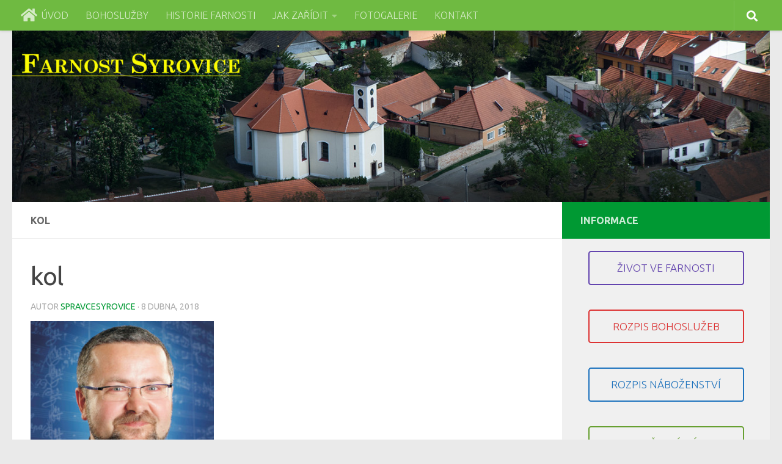

--- FILE ---
content_type: text/html; charset=UTF-8
request_url: https://farnostsyrovice.cz/slavnostni-koncert-katedrale-sv-petra-pavla-brne/kol/
body_size: 12572
content:
<!DOCTYPE html>
<html class="no-js" lang="cs">
<head>
  <meta charset="UTF-8">
  <meta name="viewport" content="width=device-width, initial-scale=1.0">
  <link rel="profile" href="https://gmpg.org/xfn/11" />
  <link rel="pingback" href="https://farnostsyrovice.cz/xmlrpc.php">

  <meta name='robots' content='index, follow, max-image-preview:large, max-snippet:-1, max-video-preview:-1' />
<script>document.documentElement.className = document.documentElement.className.replace("no-js","js");</script>

	<!-- This site is optimized with the Yoast SEO plugin v22.8 - https://yoast.com/wordpress/plugins/seo/ -->
	<title>kol - Farnost Syrovice</title>
	<link rel="canonical" href="https://farnostsyrovice.cz/slavnostni-koncert-katedrale-sv-petra-pavla-brne/kol/" />
	<meta property="og:locale" content="cs_CZ" />
	<meta property="og:type" content="article" />
	<meta property="og:title" content="kol - Farnost Syrovice" />
	<meta property="og:url" content="https://farnostsyrovice.cz/slavnostni-koncert-katedrale-sv-petra-pavla-brne/kol/" />
	<meta property="og:site_name" content="Farnost Syrovice" />
	<meta property="og:image" content="https://farnostsyrovice.cz/slavnostni-koncert-katedrale-sv-petra-pavla-brne/kol" />
	<meta property="og:image:width" content="720" />
	<meta property="og:image:height" content="720" />
	<meta property="og:image:type" content="image/png" />
	<meta name="twitter:card" content="summary_large_image" />
	<script type="application/ld+json" class="yoast-schema-graph">{"@context":"https://schema.org","@graph":[{"@type":"WebPage","@id":"https://farnostsyrovice.cz/slavnostni-koncert-katedrale-sv-petra-pavla-brne/kol/","url":"https://farnostsyrovice.cz/slavnostni-koncert-katedrale-sv-petra-pavla-brne/kol/","name":"kol - Farnost Syrovice","isPartOf":{"@id":"https://farnostsyrovice.cz/#website"},"primaryImageOfPage":{"@id":"https://farnostsyrovice.cz/slavnostni-koncert-katedrale-sv-petra-pavla-brne/kol/#primaryimage"},"image":{"@id":"https://farnostsyrovice.cz/slavnostni-koncert-katedrale-sv-petra-pavla-brne/kol/#primaryimage"},"thumbnailUrl":"https://farnostsyrovice.cz/wp-content/uploads/2018/04/kol.png","datePublished":"2018-04-08T20:35:29+00:00","dateModified":"2018-04-08T20:35:29+00:00","breadcrumb":{"@id":"https://farnostsyrovice.cz/slavnostni-koncert-katedrale-sv-petra-pavla-brne/kol/#breadcrumb"},"inLanguage":"cs","potentialAction":[{"@type":"ReadAction","target":["https://farnostsyrovice.cz/slavnostni-koncert-katedrale-sv-petra-pavla-brne/kol/"]}]},{"@type":"ImageObject","inLanguage":"cs","@id":"https://farnostsyrovice.cz/slavnostni-koncert-katedrale-sv-petra-pavla-brne/kol/#primaryimage","url":"https://farnostsyrovice.cz/wp-content/uploads/2018/04/kol.png","contentUrl":"https://farnostsyrovice.cz/wp-content/uploads/2018/04/kol.png","width":720,"height":720},{"@type":"BreadcrumbList","@id":"https://farnostsyrovice.cz/slavnostni-koncert-katedrale-sv-petra-pavla-brne/kol/#breadcrumb","itemListElement":[{"@type":"ListItem","position":1,"name":"Domů","item":"https://farnostsyrovice.cz/"},{"@type":"ListItem","position":2,"name":"Slavnostní koncert v katedrále sv. Petra a Pavla v Brně","item":"https://farnostsyrovice.cz/slavnostni-koncert-katedrale-sv-petra-pavla-brne/"},{"@type":"ListItem","position":3,"name":"kol"}]},{"@type":"WebSite","@id":"https://farnostsyrovice.cz/#website","url":"https://farnostsyrovice.cz/","name":"Farnost Syrovice","description":"Oficiální stránky","potentialAction":[{"@type":"SearchAction","target":{"@type":"EntryPoint","urlTemplate":"https://farnostsyrovice.cz/?s={search_term_string}"},"query-input":"required name=search_term_string"}],"inLanguage":"cs"}]}</script>
	<!-- / Yoast SEO plugin. -->


<link rel="alternate" type="application/rss+xml" title="Farnost Syrovice &raquo; RSS zdroj" href="https://farnostsyrovice.cz/feed/" />
<link rel="alternate" type="application/rss+xml" title="Farnost Syrovice &raquo; RSS komentářů" href="https://farnostsyrovice.cz/comments/feed/" />
<link id="hu-user-gfont" href="//fonts.googleapis.com/css?family=Ubuntu:400,400italic,300italic,300,700&subset=latin,latin-ext" rel="stylesheet" type="text/css"><link rel="alternate" type="application/rss+xml" title="Farnost Syrovice &raquo; RSS komentářů pro kol" href="https://farnostsyrovice.cz/slavnostni-koncert-katedrale-sv-petra-pavla-brne/kol/feed/" />
<script>
window._wpemojiSettings = {"baseUrl":"https:\/\/s.w.org\/images\/core\/emoji\/15.0.3\/72x72\/","ext":".png","svgUrl":"https:\/\/s.w.org\/images\/core\/emoji\/15.0.3\/svg\/","svgExt":".svg","source":{"concatemoji":"https:\/\/farnostsyrovice.cz\/wp-includes\/js\/wp-emoji-release.min.js?ver=31e652fc0e698ca75c70edfb94e3ec98"}};
/*! This file is auto-generated */
!function(i,n){var o,s,e;function c(e){try{var t={supportTests:e,timestamp:(new Date).valueOf()};sessionStorage.setItem(o,JSON.stringify(t))}catch(e){}}function p(e,t,n){e.clearRect(0,0,e.canvas.width,e.canvas.height),e.fillText(t,0,0);var t=new Uint32Array(e.getImageData(0,0,e.canvas.width,e.canvas.height).data),r=(e.clearRect(0,0,e.canvas.width,e.canvas.height),e.fillText(n,0,0),new Uint32Array(e.getImageData(0,0,e.canvas.width,e.canvas.height).data));return t.every(function(e,t){return e===r[t]})}function u(e,t,n){switch(t){case"flag":return n(e,"\ud83c\udff3\ufe0f\u200d\u26a7\ufe0f","\ud83c\udff3\ufe0f\u200b\u26a7\ufe0f")?!1:!n(e,"\ud83c\uddfa\ud83c\uddf3","\ud83c\uddfa\u200b\ud83c\uddf3")&&!n(e,"\ud83c\udff4\udb40\udc67\udb40\udc62\udb40\udc65\udb40\udc6e\udb40\udc67\udb40\udc7f","\ud83c\udff4\u200b\udb40\udc67\u200b\udb40\udc62\u200b\udb40\udc65\u200b\udb40\udc6e\u200b\udb40\udc67\u200b\udb40\udc7f");case"emoji":return!n(e,"\ud83d\udc26\u200d\u2b1b","\ud83d\udc26\u200b\u2b1b")}return!1}function f(e,t,n){var r="undefined"!=typeof WorkerGlobalScope&&self instanceof WorkerGlobalScope?new OffscreenCanvas(300,150):i.createElement("canvas"),a=r.getContext("2d",{willReadFrequently:!0}),o=(a.textBaseline="top",a.font="600 32px Arial",{});return e.forEach(function(e){o[e]=t(a,e,n)}),o}function t(e){var t=i.createElement("script");t.src=e,t.defer=!0,i.head.appendChild(t)}"undefined"!=typeof Promise&&(o="wpEmojiSettingsSupports",s=["flag","emoji"],n.supports={everything:!0,everythingExceptFlag:!0},e=new Promise(function(e){i.addEventListener("DOMContentLoaded",e,{once:!0})}),new Promise(function(t){var n=function(){try{var e=JSON.parse(sessionStorage.getItem(o));if("object"==typeof e&&"number"==typeof e.timestamp&&(new Date).valueOf()<e.timestamp+604800&&"object"==typeof e.supportTests)return e.supportTests}catch(e){}return null}();if(!n){if("undefined"!=typeof Worker&&"undefined"!=typeof OffscreenCanvas&&"undefined"!=typeof URL&&URL.createObjectURL&&"undefined"!=typeof Blob)try{var e="postMessage("+f.toString()+"("+[JSON.stringify(s),u.toString(),p.toString()].join(",")+"));",r=new Blob([e],{type:"text/javascript"}),a=new Worker(URL.createObjectURL(r),{name:"wpTestEmojiSupports"});return void(a.onmessage=function(e){c(n=e.data),a.terminate(),t(n)})}catch(e){}c(n=f(s,u,p))}t(n)}).then(function(e){for(var t in e)n.supports[t]=e[t],n.supports.everything=n.supports.everything&&n.supports[t],"flag"!==t&&(n.supports.everythingExceptFlag=n.supports.everythingExceptFlag&&n.supports[t]);n.supports.everythingExceptFlag=n.supports.everythingExceptFlag&&!n.supports.flag,n.DOMReady=!1,n.readyCallback=function(){n.DOMReady=!0}}).then(function(){return e}).then(function(){var e;n.supports.everything||(n.readyCallback(),(e=n.source||{}).concatemoji?t(e.concatemoji):e.wpemoji&&e.twemoji&&(t(e.twemoji),t(e.wpemoji)))}))}((window,document),window._wpemojiSettings);
</script>
<link rel='stylesheet' id='dashicons-css' href='https://farnostsyrovice.cz/wp-includes/css/dashicons.min.css?ver=31e652fc0e698ca75c70edfb94e3ec98' media='all' />
<link rel='stylesheet' id='elusive-css' href='https://farnostsyrovice.cz/wp-content/plugins/menu-icons/vendor/codeinwp/icon-picker/css/types/elusive.min.css?ver=2.0' media='all' />
<link rel='stylesheet' id='menu-icon-font-awesome-css' href='https://farnostsyrovice.cz/wp-content/plugins/menu-icons/css/fontawesome/css/all.min.css?ver=5.15.4' media='all' />
<link rel='stylesheet' id='foundation-icons-css' href='https://farnostsyrovice.cz/wp-content/plugins/menu-icons/vendor/codeinwp/icon-picker/css/types/foundation-icons.min.css?ver=3.0' media='all' />
<link rel='stylesheet' id='genericons-css' href='https://farnostsyrovice.cz/wp-content/plugins/menu-icons/vendor/codeinwp/icon-picker/css/types/genericons.min.css?ver=3.4' media='all' />
<link rel='stylesheet' id='menu-icons-extra-css' href='https://farnostsyrovice.cz/wp-content/plugins/menu-icons/css/extra.min.css?ver=0.13.18' media='all' />
<style id='wp-emoji-styles-inline-css'>

	img.wp-smiley, img.emoji {
		display: inline !important;
		border: none !important;
		box-shadow: none !important;
		height: 1em !important;
		width: 1em !important;
		margin: 0 0.07em !important;
		vertical-align: -0.1em !important;
		background: none !important;
		padding: 0 !important;
	}
</style>
<link rel='stylesheet' id='wp-block-library-css' href='https://farnostsyrovice.cz/wp-includes/css/dist/block-library/style.min.css?ver=31e652fc0e698ca75c70edfb94e3ec98' media='all' />
<style id='pdfemb-pdf-embedder-viewer-style-inline-css'>
.wp-block-pdfemb-pdf-embedder-viewer{max-width:none}

</style>
<style id='classic-theme-styles-inline-css'>
/*! This file is auto-generated */
.wp-block-button__link{color:#fff;background-color:#32373c;border-radius:9999px;box-shadow:none;text-decoration:none;padding:calc(.667em + 2px) calc(1.333em + 2px);font-size:1.125em}.wp-block-file__button{background:#32373c;color:#fff;text-decoration:none}
</style>
<style id='global-styles-inline-css'>
body{--wp--preset--color--black: #000000;--wp--preset--color--cyan-bluish-gray: #abb8c3;--wp--preset--color--white: #ffffff;--wp--preset--color--pale-pink: #f78da7;--wp--preset--color--vivid-red: #cf2e2e;--wp--preset--color--luminous-vivid-orange: #ff6900;--wp--preset--color--luminous-vivid-amber: #fcb900;--wp--preset--color--light-green-cyan: #7bdcb5;--wp--preset--color--vivid-green-cyan: #00d084;--wp--preset--color--pale-cyan-blue: #8ed1fc;--wp--preset--color--vivid-cyan-blue: #0693e3;--wp--preset--color--vivid-purple: #9b51e0;--wp--preset--gradient--vivid-cyan-blue-to-vivid-purple: linear-gradient(135deg,rgba(6,147,227,1) 0%,rgb(155,81,224) 100%);--wp--preset--gradient--light-green-cyan-to-vivid-green-cyan: linear-gradient(135deg,rgb(122,220,180) 0%,rgb(0,208,130) 100%);--wp--preset--gradient--luminous-vivid-amber-to-luminous-vivid-orange: linear-gradient(135deg,rgba(252,185,0,1) 0%,rgba(255,105,0,1) 100%);--wp--preset--gradient--luminous-vivid-orange-to-vivid-red: linear-gradient(135deg,rgba(255,105,0,1) 0%,rgb(207,46,46) 100%);--wp--preset--gradient--very-light-gray-to-cyan-bluish-gray: linear-gradient(135deg,rgb(238,238,238) 0%,rgb(169,184,195) 100%);--wp--preset--gradient--cool-to-warm-spectrum: linear-gradient(135deg,rgb(74,234,220) 0%,rgb(151,120,209) 20%,rgb(207,42,186) 40%,rgb(238,44,130) 60%,rgb(251,105,98) 80%,rgb(254,248,76) 100%);--wp--preset--gradient--blush-light-purple: linear-gradient(135deg,rgb(255,206,236) 0%,rgb(152,150,240) 100%);--wp--preset--gradient--blush-bordeaux: linear-gradient(135deg,rgb(254,205,165) 0%,rgb(254,45,45) 50%,rgb(107,0,62) 100%);--wp--preset--gradient--luminous-dusk: linear-gradient(135deg,rgb(255,203,112) 0%,rgb(199,81,192) 50%,rgb(65,88,208) 100%);--wp--preset--gradient--pale-ocean: linear-gradient(135deg,rgb(255,245,203) 0%,rgb(182,227,212) 50%,rgb(51,167,181) 100%);--wp--preset--gradient--electric-grass: linear-gradient(135deg,rgb(202,248,128) 0%,rgb(113,206,126) 100%);--wp--preset--gradient--midnight: linear-gradient(135deg,rgb(2,3,129) 0%,rgb(40,116,252) 100%);--wp--preset--font-size--small: 13px;--wp--preset--font-size--medium: 20px;--wp--preset--font-size--large: 36px;--wp--preset--font-size--x-large: 42px;--wp--preset--spacing--20: 0.44rem;--wp--preset--spacing--30: 0.67rem;--wp--preset--spacing--40: 1rem;--wp--preset--spacing--50: 1.5rem;--wp--preset--spacing--60: 2.25rem;--wp--preset--spacing--70: 3.38rem;--wp--preset--spacing--80: 5.06rem;--wp--preset--shadow--natural: 6px 6px 9px rgba(0, 0, 0, 0.2);--wp--preset--shadow--deep: 12px 12px 50px rgba(0, 0, 0, 0.4);--wp--preset--shadow--sharp: 6px 6px 0px rgba(0, 0, 0, 0.2);--wp--preset--shadow--outlined: 6px 6px 0px -3px rgba(255, 255, 255, 1), 6px 6px rgba(0, 0, 0, 1);--wp--preset--shadow--crisp: 6px 6px 0px rgba(0, 0, 0, 1);}:where(.is-layout-flex){gap: 0.5em;}:where(.is-layout-grid){gap: 0.5em;}body .is-layout-flex{display: flex;}body .is-layout-flex{flex-wrap: wrap;align-items: center;}body .is-layout-flex > *{margin: 0;}body .is-layout-grid{display: grid;}body .is-layout-grid > *{margin: 0;}:where(.wp-block-columns.is-layout-flex){gap: 2em;}:where(.wp-block-columns.is-layout-grid){gap: 2em;}:where(.wp-block-post-template.is-layout-flex){gap: 1.25em;}:where(.wp-block-post-template.is-layout-grid){gap: 1.25em;}.has-black-color{color: var(--wp--preset--color--black) !important;}.has-cyan-bluish-gray-color{color: var(--wp--preset--color--cyan-bluish-gray) !important;}.has-white-color{color: var(--wp--preset--color--white) !important;}.has-pale-pink-color{color: var(--wp--preset--color--pale-pink) !important;}.has-vivid-red-color{color: var(--wp--preset--color--vivid-red) !important;}.has-luminous-vivid-orange-color{color: var(--wp--preset--color--luminous-vivid-orange) !important;}.has-luminous-vivid-amber-color{color: var(--wp--preset--color--luminous-vivid-amber) !important;}.has-light-green-cyan-color{color: var(--wp--preset--color--light-green-cyan) !important;}.has-vivid-green-cyan-color{color: var(--wp--preset--color--vivid-green-cyan) !important;}.has-pale-cyan-blue-color{color: var(--wp--preset--color--pale-cyan-blue) !important;}.has-vivid-cyan-blue-color{color: var(--wp--preset--color--vivid-cyan-blue) !important;}.has-vivid-purple-color{color: var(--wp--preset--color--vivid-purple) !important;}.has-black-background-color{background-color: var(--wp--preset--color--black) !important;}.has-cyan-bluish-gray-background-color{background-color: var(--wp--preset--color--cyan-bluish-gray) !important;}.has-white-background-color{background-color: var(--wp--preset--color--white) !important;}.has-pale-pink-background-color{background-color: var(--wp--preset--color--pale-pink) !important;}.has-vivid-red-background-color{background-color: var(--wp--preset--color--vivid-red) !important;}.has-luminous-vivid-orange-background-color{background-color: var(--wp--preset--color--luminous-vivid-orange) !important;}.has-luminous-vivid-amber-background-color{background-color: var(--wp--preset--color--luminous-vivid-amber) !important;}.has-light-green-cyan-background-color{background-color: var(--wp--preset--color--light-green-cyan) !important;}.has-vivid-green-cyan-background-color{background-color: var(--wp--preset--color--vivid-green-cyan) !important;}.has-pale-cyan-blue-background-color{background-color: var(--wp--preset--color--pale-cyan-blue) !important;}.has-vivid-cyan-blue-background-color{background-color: var(--wp--preset--color--vivid-cyan-blue) !important;}.has-vivid-purple-background-color{background-color: var(--wp--preset--color--vivid-purple) !important;}.has-black-border-color{border-color: var(--wp--preset--color--black) !important;}.has-cyan-bluish-gray-border-color{border-color: var(--wp--preset--color--cyan-bluish-gray) !important;}.has-white-border-color{border-color: var(--wp--preset--color--white) !important;}.has-pale-pink-border-color{border-color: var(--wp--preset--color--pale-pink) !important;}.has-vivid-red-border-color{border-color: var(--wp--preset--color--vivid-red) !important;}.has-luminous-vivid-orange-border-color{border-color: var(--wp--preset--color--luminous-vivid-orange) !important;}.has-luminous-vivid-amber-border-color{border-color: var(--wp--preset--color--luminous-vivid-amber) !important;}.has-light-green-cyan-border-color{border-color: var(--wp--preset--color--light-green-cyan) !important;}.has-vivid-green-cyan-border-color{border-color: var(--wp--preset--color--vivid-green-cyan) !important;}.has-pale-cyan-blue-border-color{border-color: var(--wp--preset--color--pale-cyan-blue) !important;}.has-vivid-cyan-blue-border-color{border-color: var(--wp--preset--color--vivid-cyan-blue) !important;}.has-vivid-purple-border-color{border-color: var(--wp--preset--color--vivid-purple) !important;}.has-vivid-cyan-blue-to-vivid-purple-gradient-background{background: var(--wp--preset--gradient--vivid-cyan-blue-to-vivid-purple) !important;}.has-light-green-cyan-to-vivid-green-cyan-gradient-background{background: var(--wp--preset--gradient--light-green-cyan-to-vivid-green-cyan) !important;}.has-luminous-vivid-amber-to-luminous-vivid-orange-gradient-background{background: var(--wp--preset--gradient--luminous-vivid-amber-to-luminous-vivid-orange) !important;}.has-luminous-vivid-orange-to-vivid-red-gradient-background{background: var(--wp--preset--gradient--luminous-vivid-orange-to-vivid-red) !important;}.has-very-light-gray-to-cyan-bluish-gray-gradient-background{background: var(--wp--preset--gradient--very-light-gray-to-cyan-bluish-gray) !important;}.has-cool-to-warm-spectrum-gradient-background{background: var(--wp--preset--gradient--cool-to-warm-spectrum) !important;}.has-blush-light-purple-gradient-background{background: var(--wp--preset--gradient--blush-light-purple) !important;}.has-blush-bordeaux-gradient-background{background: var(--wp--preset--gradient--blush-bordeaux) !important;}.has-luminous-dusk-gradient-background{background: var(--wp--preset--gradient--luminous-dusk) !important;}.has-pale-ocean-gradient-background{background: var(--wp--preset--gradient--pale-ocean) !important;}.has-electric-grass-gradient-background{background: var(--wp--preset--gradient--electric-grass) !important;}.has-midnight-gradient-background{background: var(--wp--preset--gradient--midnight) !important;}.has-small-font-size{font-size: var(--wp--preset--font-size--small) !important;}.has-medium-font-size{font-size: var(--wp--preset--font-size--medium) !important;}.has-large-font-size{font-size: var(--wp--preset--font-size--large) !important;}.has-x-large-font-size{font-size: var(--wp--preset--font-size--x-large) !important;}
.wp-block-navigation a:where(:not(.wp-element-button)){color: inherit;}
:where(.wp-block-post-template.is-layout-flex){gap: 1.25em;}:where(.wp-block-post-template.is-layout-grid){gap: 1.25em;}
:where(.wp-block-columns.is-layout-flex){gap: 2em;}:where(.wp-block-columns.is-layout-grid){gap: 2em;}
.wp-block-pullquote{font-size: 1.5em;line-height: 1.6;}
</style>
<link rel='stylesheet' id='contact-form-7-css' href='https://farnostsyrovice.cz/wp-content/plugins/contact-form-7/includes/css/styles.css?ver=5.9.5' media='all' />
<link rel='stylesheet' id='responsive-lightbox-swipebox-css' href='https://farnostsyrovice.cz/wp-content/plugins/responsive-lightbox/assets/swipebox/swipebox.min.css?ver=1.5.2' media='all' />
<link rel='stylesheet' id='sow-button-base-css' href='https://farnostsyrovice.cz/wp-content/plugins/so-widgets-bundle/widgets/button/css/style.css?ver=1.69.1' media='all' />
<link rel='stylesheet' id='sow-button-wire-ce0eecf96055-css' href='https://farnostsyrovice.cz/wp-content/uploads/siteorigin-widgets/sow-button-wire-ce0eecf96055.css?ver=31e652fc0e698ca75c70edfb94e3ec98' media='all' />
<link rel='stylesheet' id='sow-button-wire-78de18c5a7be-css' href='https://farnostsyrovice.cz/wp-content/uploads/siteorigin-widgets/sow-button-wire-78de18c5a7be.css?ver=31e652fc0e698ca75c70edfb94e3ec98' media='all' />
<link rel='stylesheet' id='sow-button-wire-f5c1e5930279-css' href='https://farnostsyrovice.cz/wp-content/uploads/siteorigin-widgets/sow-button-wire-f5c1e5930279.css?ver=31e652fc0e698ca75c70edfb94e3ec98' media='all' />
<link rel='stylesheet' id='sow-button-wire-78853676097e-css' href='https://farnostsyrovice.cz/wp-content/uploads/siteorigin-widgets/sow-button-wire-78853676097e.css?ver=31e652fc0e698ca75c70edfb94e3ec98' media='all' />
<link rel='stylesheet' id='hueman-main-style-css' href='https://farnostsyrovice.cz/wp-content/themes/hueman/assets/front/css/main.min.css?ver=3.7.25' media='all' />
<style id='hueman-main-style-inline-css'>
body { font-family:'Ubuntu', Arial, sans-serif;font-size:1.00rem }@media only screen and (min-width: 720px) {
        .nav > li { font-size:1.00rem; }
      }.sidebar .widget { padding-left: 20px; padding-right: 20px; padding-top: 20px; }::selection { background-color: #009933; }
::-moz-selection { background-color: #009933; }a,a>span.hu-external::after,.themeform label .required,#flexslider-featured .flex-direction-nav .flex-next:hover,#flexslider-featured .flex-direction-nav .flex-prev:hover,.post-hover:hover .post-title a,.post-title a:hover,.sidebar.s1 .post-nav li a:hover i,.content .post-nav li a:hover i,.post-related a:hover,.sidebar.s1 .widget_rss ul li a,#footer .widget_rss ul li a,.sidebar.s1 .widget_calendar a,#footer .widget_calendar a,.sidebar.s1 .alx-tab .tab-item-category a,.sidebar.s1 .alx-posts .post-item-category a,.sidebar.s1 .alx-tab li:hover .tab-item-title a,.sidebar.s1 .alx-tab li:hover .tab-item-comment a,.sidebar.s1 .alx-posts li:hover .post-item-title a,#footer .alx-tab .tab-item-category a,#footer .alx-posts .post-item-category a,#footer .alx-tab li:hover .tab-item-title a,#footer .alx-tab li:hover .tab-item-comment a,#footer .alx-posts li:hover .post-item-title a,.comment-tabs li.active a,.comment-awaiting-moderation,.child-menu a:hover,.child-menu .current_page_item > a,.wp-pagenavi a{ color: #009933; }input[type="submit"],.themeform button[type="submit"],.sidebar.s1 .sidebar-top,.sidebar.s1 .sidebar-toggle,#flexslider-featured .flex-control-nav li a.flex-active,.post-tags a:hover,.sidebar.s1 .widget_calendar caption,#footer .widget_calendar caption,.author-bio .bio-avatar:after,.commentlist li.bypostauthor > .comment-body:after,.commentlist li.comment-author-admin > .comment-body:after{ background-color: #009933; }.post-format .format-container { border-color: #009933; }.sidebar.s1 .alx-tabs-nav li.active a,#footer .alx-tabs-nav li.active a,.comment-tabs li.active a,.wp-pagenavi a:hover,.wp-pagenavi a:active,.wp-pagenavi span.current{ border-bottom-color: #009933!important; }.sidebar.s2 .post-nav li a:hover i,
.sidebar.s2 .widget_rss ul li a,
.sidebar.s2 .widget_calendar a,
.sidebar.s2 .alx-tab .tab-item-category a,
.sidebar.s2 .alx-posts .post-item-category a,
.sidebar.s2 .alx-tab li:hover .tab-item-title a,
.sidebar.s2 .alx-tab li:hover .tab-item-comment a,
.sidebar.s2 .alx-posts li:hover .post-item-title a { color: #777777; }
.sidebar.s2 .sidebar-top,.sidebar.s2 .sidebar-toggle,.post-comments,.jp-play-bar,.jp-volume-bar-value,.sidebar.s2 .widget_calendar caption{ background-color: #777777; }.sidebar.s2 .alx-tabs-nav li.active a { border-bottom-color: #777777; }
.post-comments::before { border-right-color: #777777; }
      .search-expand,
              #nav-topbar.nav-container { background-color: #6fba41}@media only screen and (min-width: 720px) {
                #nav-topbar .nav ul { background-color: #6fba41; }
              }.is-scrolled #header .nav-container.desktop-sticky,
              .is-scrolled #header .search-expand { background-color: #6fba41; background-color: rgba(111,186,65,0.90) }.is-scrolled .topbar-transparent #nav-topbar.desktop-sticky .nav ul { background-color: #6fba41; background-color: rgba(111,186,65,0.95) }#header { background-color: #eaeaea; }
@media only screen and (min-width: 720px) {
  #nav-header .nav ul { background-color: #eaeaea; }
}
        #header #nav-mobile { background-color: #6fba41; }.is-scrolled #header #nav-mobile { background-color: #6fba41; background-color: rgba(111,186,65,0.90) }#nav-header.nav-container, #main-header-search .search-expand { background-color: #33363b; }
@media only screen and (min-width: 720px) {
  #nav-header .nav ul { background-color: #33363b; }
}
        #footer-bottom { background-color: #50545b; }img { -webkit-border-radius: px; border-radius: px; }body { background-color: #eaeaea; }
</style>
<link rel='stylesheet' id='hueman-font-awesome-css' href='https://farnostsyrovice.cz/wp-content/themes/hueman/assets/front/css/font-awesome.min.css?ver=3.7.25' media='all' />
<script src="https://farnostsyrovice.cz/wp-includes/js/jquery/jquery.min.js?ver=3.7.1" id="jquery-core-js"></script>
<script src="https://farnostsyrovice.cz/wp-includes/js/jquery/jquery-migrate.min.js?ver=3.4.1" id="jquery-migrate-js"></script>
<script src="https://farnostsyrovice.cz/wp-content/plugins/responsive-lightbox/assets/swipebox/jquery.swipebox.min.js?ver=1.5.2" id="responsive-lightbox-swipebox-js"></script>
<script src="https://farnostsyrovice.cz/wp-includes/js/underscore.min.js?ver=1.13.4" id="underscore-js"></script>
<script src="https://farnostsyrovice.cz/wp-content/plugins/responsive-lightbox/assets/infinitescroll/infinite-scroll.pkgd.min.js?ver=4.0.1" id="responsive-lightbox-infinite-scroll-js"></script>
<script id="responsive-lightbox-js-before">
var rlArgs = {"script":"swipebox","selector":"lightbox","customEvents":"","activeGalleries":true,"animation":true,"hideCloseButtonOnMobile":false,"removeBarsOnMobile":false,"hideBars":true,"hideBarsDelay":5000,"videoMaxWidth":1080,"useSVG":true,"loopAtEnd":false,"woocommerce_gallery":false,"ajaxurl":"https:\/\/farnostsyrovice.cz\/wp-admin\/admin-ajax.php","nonce":"9f9ef9b749","preview":false,"postId":1128,"scriptExtension":false};
</script>
<script src="https://farnostsyrovice.cz/wp-content/plugins/responsive-lightbox/js/front.js?ver=2.5.2" id="responsive-lightbox-js"></script>
<link rel="https://api.w.org/" href="https://farnostsyrovice.cz/wp-json/" /><link rel="alternate" type="application/json" href="https://farnostsyrovice.cz/wp-json/wp/v2/media/1128" /><link rel="EditURI" type="application/rsd+xml" title="RSD" href="https://farnostsyrovice.cz/xmlrpc.php?rsd" />
<link rel="alternate" type="application/json+oembed" href="https://farnostsyrovice.cz/wp-json/oembed/1.0/embed?url=https%3A%2F%2Ffarnostsyrovice.cz%2Fslavnostni-koncert-katedrale-sv-petra-pavla-brne%2Fkol%2F" />
<link rel="alternate" type="text/xml+oembed" href="https://farnostsyrovice.cz/wp-json/oembed/1.0/embed?url=https%3A%2F%2Ffarnostsyrovice.cz%2Fslavnostni-koncert-katedrale-sv-petra-pavla-brne%2Fkol%2F&#038;format=xml" />
	<link rel="preconnect" href="https://fonts.googleapis.com">
	<link rel="preconnect" href="https://fonts.gstatic.com">
			<script>
			document.documentElement.className = document.documentElement.className.replace('no-js', 'js');
		</script>
				<style>
			.no-js img.lazyload {
				display: none;
			}

			figure.wp-block-image img.lazyloading {
				min-width: 150px;
			}

			.lazyload,
			.lazyloading {
				--smush-placeholder-width: 100px;
				--smush-placeholder-aspect-ratio: 1/1;
				width: var(--smush-placeholder-width) !important;
				aspect-ratio: var(--smush-placeholder-aspect-ratio) !important;
			}

						.lazyload, .lazyloading {
				opacity: 0;
			}

			.lazyloaded {
				opacity: 1;
				transition: opacity 400ms;
				transition-delay: 0ms;
			}

					</style>
		    <link rel="preload" as="font" type="font/woff2" href="https://farnostsyrovice.cz/wp-content/themes/hueman/assets/front/webfonts/fa-brands-400.woff2?v=5.15.2" crossorigin="anonymous"/>
    <link rel="preload" as="font" type="font/woff2" href="https://farnostsyrovice.cz/wp-content/themes/hueman/assets/front/webfonts/fa-regular-400.woff2?v=5.15.2" crossorigin="anonymous"/>
    <link rel="preload" as="font" type="font/woff2" href="https://farnostsyrovice.cz/wp-content/themes/hueman/assets/front/webfonts/fa-solid-900.woff2?v=5.15.2" crossorigin="anonymous"/>
  <!--[if lt IE 9]>
<script src="https://farnostsyrovice.cz/wp-content/themes/hueman/assets/front/js/ie/html5shiv-printshiv.min.js"></script>
<script src="https://farnostsyrovice.cz/wp-content/themes/hueman/assets/front/js/ie/selectivizr.js"></script>
<![endif]-->
<link rel="icon" href="https://farnostsyrovice.cz/wp-content/uploads/2016/08/cropped-farnostsyrovice-icon-150x150.jpg" sizes="32x32" />
<link rel="icon" href="https://farnostsyrovice.cz/wp-content/uploads/2016/08/cropped-farnostsyrovice-icon-300x300.jpg" sizes="192x192" />
<link rel="apple-touch-icon" href="https://farnostsyrovice.cz/wp-content/uploads/2016/08/cropped-farnostsyrovice-icon-300x300.jpg" />
<meta name="msapplication-TileImage" content="https://farnostsyrovice.cz/wp-content/uploads/2016/08/cropped-farnostsyrovice-icon-300x300.jpg" />
	<style id="egf-frontend-styles" type="text/css">
		p {font-size: 19px;line-height: 1.4;} h1 {} h2 {} h3 {font-size: 18px;} h4 {} h5 {} h6 {} 	</style>
	</head>

<body data-rsssl=1 class="attachment attachment-template-default single single-attachment postid-1128 attachmentid-1128 attachment-png wp-embed-responsive col-2cl full-width topbar-enabled header-desktop-sticky header-mobile-sticky hueman-3-7-25 chrome">
<div id="wrapper">
  <a class="screen-reader-text skip-link" href="#content">Skip to content</a>
  
  <header id="header" class="main-menu-mobile-on one-mobile-menu main_menu header-ads-desktop  topbar-transparent has-header-img">
        <nav class="nav-container group mobile-menu mobile-sticky no-menu-assigned" id="nav-mobile" data-menu-id="header-1">
  <div class="mobile-title-logo-in-header"><p class="site-title">                  <a class="custom-logo-link" href="https://farnostsyrovice.cz/" rel="home" title="Farnost Syrovice | Home page">Farnost Syrovice</a>                </p></div>
        
                    <!-- <div class="ham__navbar-toggler collapsed" aria-expanded="false">
          <div class="ham__navbar-span-wrapper">
            <span class="ham-toggler-menu__span"></span>
          </div>
        </div> -->
        <button class="ham__navbar-toggler-two collapsed" title="Menu" aria-expanded="false">
          <span class="ham__navbar-span-wrapper">
            <span class="line line-1"></span>
            <span class="line line-2"></span>
            <span class="line line-3"></span>
          </span>
        </button>
            
      <div class="nav-text"></div>
      <div class="nav-wrap container">
                  <ul class="nav container-inner group mobile-search">
                            <li>
                  <form role="search" method="get" class="search-form" action="https://farnostsyrovice.cz/">
				<label>
					<span class="screen-reader-text">Vyhledávání</span>
					<input type="search" class="search-field" placeholder="Hledat &hellip;" value="" name="s" />
				</label>
				<input type="submit" class="search-submit" value="Hledat" />
			</form>                </li>
                      </ul>
                <ul id="menu-hlavni-menu" class="nav container-inner group"><li id="menu-item-97" class="menu-item menu-item-type-custom menu-item-object-custom menu-item-home menu-item-97"><a href="https://farnostsyrovice.cz/"><i class="_mi _before fa fa-home" aria-hidden="true" style="font-size:1.5em;"></i><span>ÚVOD</span></a></li>
<li id="menu-item-340" class="menu-item menu-item-type-post_type menu-item-object-page menu-item-340"><a href="https://farnostsyrovice.cz/bohosluzby/">BOHOSLUŽBY</a></li>
<li id="menu-item-3412" class="menu-item menu-item-type-post_type menu-item-object-page menu-item-3412"><a href="https://farnostsyrovice.cz/historie-farnosti/">HISTORIE FARNOSTI</a></li>
<li id="menu-item-339" class="menu-item menu-item-type-post_type menu-item-object-page menu-item-has-children menu-item-339"><a href="https://farnostsyrovice.cz/jak-zaridit/">JAK ZAŘÍDIT</a>
<ul class="sub-menu">
	<li id="menu-item-58" class="menu-item menu-item-type-post_type menu-item-object-page menu-item-58"><a href="https://farnostsyrovice.cz/krest/">Křest</a></li>
	<li id="menu-item-57" class="menu-item menu-item-type-post_type menu-item-object-page menu-item-57"><a href="https://farnostsyrovice.cz/svatba/">Svatba</a></li>
	<li id="menu-item-86" class="menu-item menu-item-type-post_type menu-item-object-page menu-item-86"><a href="https://farnostsyrovice.cz/navsteva-nemocnych/">Návštěva nemocných</a></li>
	<li id="menu-item-56" class="menu-item menu-item-type-post_type menu-item-object-page menu-item-56"><a href="https://farnostsyrovice.cz/pohreb/">Pohřeb</a></li>
	<li id="menu-item-47" class="menu-item menu-item-type-post_type menu-item-object-page menu-item-47"><a href="https://farnostsyrovice.cz/etiketa/">Etiketa</a></li>
</ul>
</li>
<li id="menu-item-40" class="menu-item menu-item-type-post_type menu-item-object-page menu-item-40"><a href="https://farnostsyrovice.cz/fotogalerie/">FOTOGALERIE</a></li>
<li id="menu-item-19" class="menu-item menu-item-type-post_type menu-item-object-page menu-item-19"><a href="https://farnostsyrovice.cz/kontakt/">KONTAKT</a></li>
</ul>      </div>
</nav><!--/#nav-topbar-->  
        <nav class="nav-container group desktop-menu desktop-sticky " id="nav-topbar" data-menu-id="header-2">
    <div class="nav-text"></div>
  <div class="topbar-toggle-down">
    <i class="fas fa-angle-double-down" aria-hidden="true" data-toggle="down" title="Expand menu"></i>
    <i class="fas fa-angle-double-up" aria-hidden="true" data-toggle="up" title="Collapse menu"></i>
  </div>
  <div class="nav-wrap container">
    <ul id="menu-hlavni-menu-1" class="nav container-inner group"><li class="menu-item menu-item-type-custom menu-item-object-custom menu-item-home menu-item-97"><a href="https://farnostsyrovice.cz/"><i class="_mi _before fa fa-home" aria-hidden="true" style="font-size:1.5em;"></i><span>ÚVOD</span></a></li>
<li class="menu-item menu-item-type-post_type menu-item-object-page menu-item-340"><a href="https://farnostsyrovice.cz/bohosluzby/">BOHOSLUŽBY</a></li>
<li class="menu-item menu-item-type-post_type menu-item-object-page menu-item-3412"><a href="https://farnostsyrovice.cz/historie-farnosti/">HISTORIE FARNOSTI</a></li>
<li class="menu-item menu-item-type-post_type menu-item-object-page menu-item-has-children menu-item-339"><a href="https://farnostsyrovice.cz/jak-zaridit/">JAK ZAŘÍDIT</a>
<ul class="sub-menu">
	<li class="menu-item menu-item-type-post_type menu-item-object-page menu-item-58"><a href="https://farnostsyrovice.cz/krest/">Křest</a></li>
	<li class="menu-item menu-item-type-post_type menu-item-object-page menu-item-57"><a href="https://farnostsyrovice.cz/svatba/">Svatba</a></li>
	<li class="menu-item menu-item-type-post_type menu-item-object-page menu-item-86"><a href="https://farnostsyrovice.cz/navsteva-nemocnych/">Návštěva nemocných</a></li>
	<li class="menu-item menu-item-type-post_type menu-item-object-page menu-item-56"><a href="https://farnostsyrovice.cz/pohreb/">Pohřeb</a></li>
	<li class="menu-item menu-item-type-post_type menu-item-object-page menu-item-47"><a href="https://farnostsyrovice.cz/etiketa/">Etiketa</a></li>
</ul>
</li>
<li class="menu-item menu-item-type-post_type menu-item-object-page menu-item-40"><a href="https://farnostsyrovice.cz/fotogalerie/">FOTOGALERIE</a></li>
<li class="menu-item menu-item-type-post_type menu-item-object-page menu-item-19"><a href="https://farnostsyrovice.cz/kontakt/">KONTAKT</a></li>
</ul>  </div>
      <div id="topbar-header-search" class="container">
      <div class="container-inner">
        <button class="toggle-search"><i class="fas fa-search"></i></button>
        <div class="search-expand">
          <div class="search-expand-inner"><form role="search" method="get" class="search-form" action="https://farnostsyrovice.cz/">
				<label>
					<span class="screen-reader-text">Vyhledávání</span>
					<input type="search" class="search-field" placeholder="Hledat &hellip;" value="" name="s" />
				</label>
				<input type="submit" class="search-submit" value="Hledat" />
			</form></div>
        </div>
      </div><!--/.container-inner-->
    </div><!--/.container-->
  
</nav><!--/#nav-topbar-->  
  <div class="container group">
        <div class="container-inner">

                <div id="header-image-wrap">
              <div class="group hu-pad central-header-zone">
                                                          <div id="header-widgets">
                                                </div><!--/#header-ads-->
                                </div>

              <a href="https://farnostsyrovice.cz/" rel="home"><img src="https://farnostsyrovice.cz/wp-content/uploads/2016/09/UVOD-FARNOST-SYROVICE.jpg" width="1380" height="280" alt="" class="new-site-image" decoding="async" fetchpriority="high" /></a>          </div>
      
      
    </div><!--/.container-inner-->
      </div><!--/.container-->

</header><!--/#header-->
  
  <div class="container" id="page">
    <div class="container-inner">
            <div class="main">
        <div class="main-inner group">
          
              <main class="content" id="content">
              <div class="page-title hu-pad group">
          	        <h1>kol</h1>
    	
    </div><!--/.page-title-->
          <div class="hu-pad group">
              <article class="post-1128 attachment type-attachment status-inherit hentry">
    <div class="post-inner group">

      <h1 class="post-title entry-title">kol</h1>

  <p class="post-byline">
  
     autor
     <span class="vcard author">
       <span class="fn"><a href="https://farnostsyrovice.cz/author/spravcesyrovice/" title="Příspěvky od spravcesyrovice" rel="author">spravcesyrovice</a></span>
     </span>
     &middot;
      
  
  
      
            
                <time class="published" datetime="2018-04-08T20:35:29+00:00">8 dubna, 2018</time>
            
      
  
  </p>

                                
      <div class="clear"></div>

      <div class="entry themeform">
        <div class="entry-inner">
          <p class="attachment"><a href='https://farnostsyrovice.cz/wp-content/uploads/2018/04/kol.png' title="" data-rl_title="" class="rl-gallery-link" data-rl_caption="" data-rel="lightbox-gallery-0"><img decoding="async" width="300" height="300" data-src="https://farnostsyrovice.cz/wp-content/uploads/2018/04/kol-300x300.png" class="attachment-medium size-medium lazyload" alt="" data-srcset="https://farnostsyrovice.cz/wp-content/uploads/2018/04/kol-300x300.png 300w, https://farnostsyrovice.cz/wp-content/uploads/2018/04/kol-150x150.png 150w, https://farnostsyrovice.cz/wp-content/uploads/2018/04/kol-160x160.png 160w, https://farnostsyrovice.cz/wp-content/uploads/2018/04/kol-320x320.png 320w, https://farnostsyrovice.cz/wp-content/uploads/2018/04/kol.png 720w" data-sizes="(max-width: 300px) 100vw, 300px" src="[data-uri]" style="--smush-placeholder-width: 300px; --smush-placeholder-aspect-ratio: 300/300;" /></a></p>
          <nav class="pagination group">
                      </nav><!--/.pagination-->
        </div>

        
        <div class="clear"></div>
      </div><!--/.entry-->

    </div><!--/.post-inner-->
  </article><!--/.post-->

<div class="clear"></div>








<h4 class="heading">
	<i class="far fa-hand-point-right"></i>Další příspěvky...
</h4>

<ul class="related-posts group">
  
	
	<li class="related post-hover">
		<article class="post-1889 post type-post status-publish format-standard has-post-thumbnail hentry category-aktualne">

			<div class="post-thumbnail">
				<a href="https://farnostsyrovice.cz/prehled-msi-svatych-televizi-radiu/" class="hu-rel-post-thumb">
					<img width="520" height="245" data-src="https://farnostsyrovice.cz/wp-content/uploads/2016/08/IMG_7947-e1552818074839-520x245.jpg" class="attachment-thumb-medium size-thumb-medium wp-post-image lazyload" alt="" decoding="async" src="[data-uri]" style="--smush-placeholder-width: 520px; --smush-placeholder-aspect-ratio: 520/245;" />
					
					
					
				</a>
				
			</div><!--/.post-thumbnail-->

			<div class="related-inner">

				<h4 class="post-title entry-title">
					<a href="https://farnostsyrovice.cz/prehled-msi-svatych-televizi-radiu/" rel="bookmark">Přehled mší svatých v televizi a v rádiu</a>
				</h4><!--/.post-title-->

				<div class="post-meta group">
					<p class="post-date">
  <time class="published updated" datetime="2020-03-11 21:24:58">11 března, 2020</time>
</p>

  <p class="post-byline" style="display:none">&nbsp;by    <span class="vcard author">
      <span class="fn"><a href="https://farnostsyrovice.cz/author/spravcesyrovice/" title="Příspěvky od spravcesyrovice" rel="author">spravcesyrovice</a></span>
    </span> &middot; Published <span class="published">11 března, 2020</span>
      </p>

				</div><!--/.post-meta-->

			</div><!--/.related-inner-->

		</article>
	</li><!--/.related-->
	
	<li class="related post-hover">
		<article class="post-975 post type-post status-publish format-standard has-post-thumbnail hentry category-aktualne">

			<div class="post-thumbnail">
				<a href="https://farnostsyrovice.cz/mikulas/" class="hu-rel-post-thumb">
					<img width="520" height="245" data-src="https://farnostsyrovice.cz/wp-content/uploads/2017/12/mikuláš-520x245.jpg" class="attachment-thumb-medium size-thumb-medium wp-post-image lazyload" alt="" decoding="async" src="[data-uri]" style="--smush-placeholder-width: 520px; --smush-placeholder-aspect-ratio: 520/245;" />
					
					
					
				</a>
				
			</div><!--/.post-thumbnail-->

			<div class="related-inner">

				<h4 class="post-title entry-title">
					<a href="https://farnostsyrovice.cz/mikulas/" rel="bookmark">Mikuláš</a>
				</h4><!--/.post-title-->

				<div class="post-meta group">
					<p class="post-date">
  <time class="published updated" datetime="2017-12-02 22:15:04">2 prosince, 2017</time>
</p>

  <p class="post-byline" style="display:none">&nbsp;by    <span class="vcard author">
      <span class="fn"><a href="https://farnostsyrovice.cz/author/spravcesyrovice/" title="Příspěvky od spravcesyrovice" rel="author">spravcesyrovice</a></span>
    </span> &middot; Published <span class="published">2 prosince, 2017</span>
      </p>

				</div><!--/.post-meta-->

			</div><!--/.related-inner-->

		</article>
	</li><!--/.related-->
	
	<li class="related post-hover">
		<article class="post-2666 post type-post status-publish format-standard has-post-thumbnail hentry category-aktualne">

			<div class="post-thumbnail">
				<a href="https://farnostsyrovice.cz/ukrajina/" class="hu-rel-post-thumb">
					<img width="520" height="245" data-src="https://farnostsyrovice.cz/wp-content/uploads/2022/02/ruce-1-520x245.jpg" class="attachment-thumb-medium size-thumb-medium wp-post-image lazyload" alt="" decoding="async" src="[data-uri]" style="--smush-placeholder-width: 520px; --smush-placeholder-aspect-ratio: 520/245;" />
					
					
					
				</a>
				
			</div><!--/.post-thumbnail-->

			<div class="related-inner">

				<h4 class="post-title entry-title">
					<a href="https://farnostsyrovice.cz/ukrajina/" rel="bookmark">Ukrajina</a>
				</h4><!--/.post-title-->

				<div class="post-meta group">
					<p class="post-date">
  <time class="published updated" datetime="2022-02-26 21:41:07">26 února, 2022</time>
</p>

  <p class="post-byline" style="display:none">&nbsp;by    <span class="vcard author">
      <span class="fn"><a href="https://farnostsyrovice.cz/author/spravcesyrovice/" title="Příspěvky od spravcesyrovice" rel="author">spravcesyrovice</a></span>
    </span> &middot; Published <span class="published">26 února, 2022</span>
      </p>

				</div><!--/.post-meta-->

			</div><!--/.related-inner-->

		</article>
	</li><!--/.related-->
	
	
  

</ul><!--/.post-related-->




          </div><!--/.hu-pad-->
            </main><!--/.content-->
          

	<div class="sidebar s1 collapsed" data-position="right" data-layout="col-2cl" data-sb-id="s1">

		<button class="sidebar-toggle" title="Expand Sidebar"><i class="fas sidebar-toggle-arrows"></i></button>

		<div class="sidebar-content">

			           			<div class="sidebar-top group">
                        <p>Informace</p>                      			</div>
			
			
			
			<div id="sow-button-6" class="widget widget_sow-button"><div
			
			class="so-widget-sow-button so-widget-sow-button-wire-e15402f0ce52"
			
		><div class="ow-button-base ow-button-align-center"
>
			<a
					href="https://farnostsyrovice.cz/zivot-ve-farnosti/"
					class="sowb-button ow-icon-placement-left ow-button-hover" title="Modlitby matek, Modlitba živého růžence, Sbor" 	>
		<span>
			
			ŽIVOT VE FARNOSTI		</span>
			</a>
	</div>
</div></div><div id="sow-button-5" class="widget widget_sow-button"><div
			
			class="so-widget-sow-button so-widget-sow-button-wire-cc109d52278c"
			
		><div class="ow-button-base ow-button-align-center"
>
			<a
					href="https://farnostsyrovice.cz/bohosluzby/"
					class="sowb-button ow-icon-placement-left ow-button-hover" title="Rozpis bohoslužeb" 	>
		<span>
			
			ROZPIS BOHOSLUŽEB		</span>
			</a>
	</div>
</div></div><div id="sow-button-4" class="widget widget_sow-button"><div
			
			class="so-widget-sow-button so-widget-sow-button-wire-1a646dc12d6a"
			
		><div class="ow-button-base ow-button-align-center"
>
			<a
					href="https://farnostsyrovice.cz/rozpis-nabozenstvi/"
					class="sowb-button ow-icon-placement-left ow-button-hover" title="Rozpis náboženství" 	>
		<span>
			
			ROZPIS NÁBOŽENSTVÍ		</span>
			</a>
	</div>
</div></div><div id="sow-button-3" class="widget widget_sow-button"><div
			
			class="so-widget-sow-button so-widget-sow-button-wire-78853676097e"
			
		><div class="ow-button-base ow-button-align-center"
>
			<a
					href="https://farnostsyrovice.cz/rozpis-sluzeb/"
					class="sowb-button ow-icon-placement-left ow-button-hover" title="Rozpis služeb" 	>
		<span>
			
			ROZPIS ČTENÍ + ÚKLID		</span>
			</a>
	</div>
</div></div>
		</div><!--/.sidebar-content-->

	</div><!--/.sidebar-->

	

        </div><!--/.main-inner-->
      </div><!--/.main-->
    </div><!--/.container-inner-->
  </div><!--/.container-->
    <footer id="footer">

                    
    
        <section class="container" id="footer-widgets">
          <div class="container-inner">

            <div class="hu-pad group">

                                <div class="footer-widget-1 grid one-fourth ">
                    <div id="black-studio-tinymce-4" class="widget widget_black_studio_tinymce"><div class="textwidget"><h3><span style="color: #593500">RYCHLÝ KONTAKT</span><span style="color: #993300"><br />
</span></h3>
<p><strong>Jan Kotík<br />
777 975 888</strong><br />
<strong>j.kotik@hotmail.com</strong></p>
</div></div>                  </div>
                                <div class="footer-widget-2 grid one-fourth ">
                    <div id="black-studio-tinymce-5" class="widget widget_black_studio_tinymce"><h3 class="widget-title">AKTUÁLNÍ OHLÁŠKY (PDF)</h3><div class="textwidget"><p><img class="alignnone size-full wp-image-4062 lazyload" data-src="https://farnostsyrovice.cz/wp-content/uploads/2026/01/18.1.2026.png" alt="" width="662" height="943" src="[data-uri]" style="--smush-placeholder-width: 662px; --smush-placeholder-aspect-ratio: 662/943;" /></p>
<p><a href="https://farnostsyrovice.cz/wp-content/uploads/2026/01/ohlasky-18.1.-2026-opraveno.pdf" class="pdfemb-viewer" style="" data-width="max" data-height="max" data-toolbar="bottom" data-toolbar-fixed="on">ohlášky 18.1. 2026 (opraveno)</a></p>
<p>&nbsp;</p>
<p>&nbsp;</p>
<p>&nbsp;</p>
<p>&nbsp;</p>
<p>&nbsp;</p>
<p>&nbsp;</p>
<p>&nbsp;</p>
<p>&nbsp;</p>
<p>&nbsp;</p>
<p>&nbsp;</p>
<p>&nbsp;</p>
<p>&nbsp;</p>
<p>&nbsp;</p>
<p>&nbsp;</p>
<p>&nbsp;</p>
<p>&nbsp;</p>
<p>&nbsp;</p>
<p>&nbsp;</p>
<p>&nbsp;</p>
<p>&nbsp;</p>
<p>&nbsp;</p>
<p>&nbsp;</p>
<p>&nbsp;</p>
<p>&nbsp;</p>
<p>&nbsp;</p>
<p>&nbsp;</p>
<p>&nbsp;</p>
<p>&nbsp;</p>
<p>&nbsp;</p>
<p>&nbsp;</p>
<p>&nbsp;</p>
</div></div>                  </div>
                                <div class="footer-widget-3 grid one-fourth ">
                    <div id="black-studio-tinymce-3" class="widget widget_black_studio_tinymce"><div class="textwidget"><h3><span style="color: #593500;">UŽITEČNÉ ODKAZY</span></h3>
<p>&nbsp;</p>
<p><a href="http://www.biskupstvi.cz/aktualne" target="_blank">www.biskupstvi.cz</a></p>
<p>&nbsp;</p>
<p><a href="http://syrovice.cz/" target="_blank">www.syrovice.cz</a></p>
<p>&nbsp;</p>
<p><a href="http://www.vira.cz/" target="_blank">www.vira.cz</a></p>
<p>&nbsp;</p>
<p><a href="https://www.signaly.cz/" target="_blank">www.signaly.cz</a></p>
<p>&nbsp;</p>
<p><strong><a href="https://farnostsyrovice.cz/uzitecne-odkazy/">Více užitečných odkazů &gt;</a></strong></p>
</div></div>                  </div>
                                <div class="footer-widget-4 grid one-fourth last">
                    <div id="black-studio-tinymce-6" class="widget widget_black_studio_tinymce"><div class="textwidget"><h3 style="text-align: left;"><span style="color: #593500;"><strong>POČÍTADLO NÁVŠTĚV</strong></span></h3>
<p>&nbsp;</p>
<p><a href="http://www.toplist.cz/" target="_top"><img class="aligncenter" src="https://toplist.cz/count.asp?id=1720837&amp;logo=mc" alt="TOPlist" width="88" height="60" border="0" /></a></p>
</div></div>                  </div>
              
            </div><!--/.hu-pad-->

          </div><!--/.container-inner-->
        </section><!--/.container-->

    
    
    <section class="container" id="footer-bottom">
      <div class="container-inner">

        <a id="back-to-top" href="#"><i class="fas fa-angle-up"></i></a>

        <div class="hu-pad group">

          <div class="grid one-half">
                        
            <div id="copyright">
                <p>© 2016 Pro farnost Syrovice <strong>vytvořil:</strong> <a href="https://www.facebook.com/czcaciK" target="_blank">František Cacek</a></p>
            </div><!--/#copyright-->

            
          </div>

          <div class="grid one-half last">
                                          <ul class="social-links"><li><a rel="nofollow noopener noreferrer" class="social-tooltip"  title="Sledujte nás na Facebooku" aria-label="Sledujte nás na Facebooku" href="http://www.facebook.com" target="_blank"  style="color:rgba(255,255,255,0.7)"><i class="fab fa-facebook-f"></i></a></li></ul>                                    </div>

        </div><!--/.hu-pad-->

      </div><!--/.container-inner-->
    </section><!--/.container-->

  </footer><!--/#footer-->

</div><!--/#wrapper-->

<link rel='stylesheet' id='sow-button-wire-e15402f0ce52-css' href='https://farnostsyrovice.cz/wp-content/uploads/siteorigin-widgets/sow-button-wire-e15402f0ce52.css?ver=31e652fc0e698ca75c70edfb94e3ec98' media='all' />
<link rel='stylesheet' id='sow-button-wire-cc109d52278c-css' href='https://farnostsyrovice.cz/wp-content/uploads/siteorigin-widgets/sow-button-wire-cc109d52278c.css?ver=31e652fc0e698ca75c70edfb94e3ec98' media='all' />
<link rel='stylesheet' id='sow-button-wire-1a646dc12d6a-css' href='https://farnostsyrovice.cz/wp-content/uploads/siteorigin-widgets/sow-button-wire-1a646dc12d6a.css?ver=31e652fc0e698ca75c70edfb94e3ec98' media='all' />
<link rel='stylesheet' id='pdfemb_embed_pdf_css-css' href='https://farnostsyrovice.cz/wp-content/plugins/pdf-embedder/assets/css/pdfemb.min.css?ver=4.9.2' media='all' />
<script src="https://farnostsyrovice.cz/wp-content/plugins/contact-form-7/includes/swv/js/index.js?ver=5.9.5" id="swv-js"></script>
<script id="contact-form-7-js-extra">
var wpcf7 = {"api":{"root":"https:\/\/farnostsyrovice.cz\/wp-json\/","namespace":"contact-form-7\/v1"}};
</script>
<script src="https://farnostsyrovice.cz/wp-content/plugins/contact-form-7/includes/js/index.js?ver=5.9.5" id="contact-form-7-js"></script>
<script id="hu-front-scripts-js-extra">
var HUParams = {"_disabled":[],"SmoothScroll":{"Enabled":true,"Options":{"touchpadSupport":false}},"centerAllImg":"1","timerOnScrollAllBrowsers":"1","extLinksStyle":"","extLinksTargetExt":"","extLinksSkipSelectors":{"classes":["btn","button"],"ids":[]},"imgSmartLoadEnabled":"","imgSmartLoadOpts":{"parentSelectors":[".container .content",".post-row",".container .sidebar","#footer","#header-widgets"],"opts":{"excludeImg":[".tc-holder-img"],"fadeIn_options":100,"threshold":0}},"goldenRatio":"1.618","gridGoldenRatioLimit":"350","sbStickyUserSettings":{"desktop":true,"mobile":true},"sidebarOneWidth":"340","sidebarTwoWidth":"260","isWPMobile":"","menuStickyUserSettings":{"desktop":"stick_up","mobile":"stick_up"},"mobileSubmenuExpandOnClick":"1","submenuTogglerIcon":"<i class=\"fas fa-angle-down\"><\/i>","isDevMode":"","ajaxUrl":"https:\/\/farnostsyrovice.cz\/?huajax=1","frontNonce":{"id":"HuFrontNonce","handle":"4a4da60dd7"},"isWelcomeNoteOn":"","welcomeContent":"","i18n":{"collapsibleExpand":"Expand","collapsibleCollapse":"Collapse"},"deferFontAwesome":"","fontAwesomeUrl":"https:\/\/farnostsyrovice.cz\/wp-content\/themes\/hueman\/assets\/front\/css\/font-awesome.min.css?3.7.25","mainScriptUrl":"https:\/\/farnostsyrovice.cz\/wp-content\/themes\/hueman\/assets\/front\/js\/scripts.min.js?3.7.25","flexSliderNeeded":"","flexSliderOptions":{"is_rtl":false,"has_touch_support":true,"is_slideshow":false,"slideshow_speed":5000}};
</script>
<script src="https://farnostsyrovice.cz/wp-content/themes/hueman/assets/front/js/scripts.min.js?ver=3.7.25" id="hu-front-scripts-js" defer></script>
<script src="https://farnostsyrovice.cz/wp-includes/js/comment-reply.min.js?ver=31e652fc0e698ca75c70edfb94e3ec98" id="comment-reply-js" async data-wp-strategy="async"></script>
<script src="https://farnostsyrovice.cz/wp-content/plugins/wp-smushit/app/assets/js/smush-lazy-load.min.js?ver=3.20.0" id="smush-lazy-load-js"></script>
<script src="https://farnostsyrovice.cz/wp-content/plugins/pdf-embedder/assets/js/pdfjs/pdf.min.js?ver=2.2.228" id="pdfemb_pdfjs-js"></script>
<script id="pdfemb_embed_pdf-js-extra">
var pdfemb_trans = {"worker_src":"https:\/\/farnostsyrovice.cz\/wp-content\/plugins\/pdf-embedder\/assets\/js\/pdfjs\/pdf.worker.min.js","cmap_url":"https:\/\/farnostsyrovice.cz\/wp-content\/plugins\/pdf-embedder\/assets\/js\/pdfjs\/cmaps\/","objectL10n":{"loading":"Na\u010d\u00edt\u00e1n\u00ed\u2026","page":"Str\u00e1nka","zoom":"P\u0159ibl\u00ed\u017een\u00ed","prev":"P\u0159edchoz\u00ed str\u00e1nka","next":"Dal\u0161\u00ed strana","zoomin":"P\u0159ibl\u00ed\u017eit","secure":"Zabezpe\u010den\u00ed","zoomout":"Odd\u00e1lit","download":"St\u00e1hnout PDF","fullscreen":"Cel\u00e1 obrazovka","domainerror":"CHYBA: URL souboru PDF mus\u00ed b\u00fdt na stejn\u00e9 dom\u00e9n\u011b jako aktu\u00e1ln\u00ed webov\u00e9 str\u00e1nky.","clickhereinfo":"Klikn\u011bte zde pro v\u00edce informac\u00ed","widthheightinvalid":"\u0160\u00ed\u0159ka nebo v\u00fd\u0161ka str\u00e1nky PDF je neplatn\u00e1","viewinfullscreen":"Zobrazit na celou obrazovku"}};
</script>
<script src="https://farnostsyrovice.cz/wp-content/plugins/pdf-embedder/assets/js/pdfemb.min.js?ver=4.9.2" id="pdfemb_embed_pdf-js"></script>
<!--[if lt IE 9]>
<script src="https://farnostsyrovice.cz/wp-content/themes/hueman/assets/front/js/ie/respond.js"></script>
<![endif]-->
</body>
</html>

--- FILE ---
content_type: text/css
request_url: https://farnostsyrovice.cz/wp-content/uploads/siteorigin-widgets/sow-button-wire-ce0eecf96055.css?ver=31e652fc0e698ca75c70edfb94e3ec98
body_size: 127
content:
.so-widget-sow-button-wire-ce0eecf96055 .ow-button-base {
  zoom: 1;
}
.so-widget-sow-button-wire-ce0eecf96055 .ow-button-base:before {
  content: '';
  display: block;
}
.so-widget-sow-button-wire-ce0eecf96055 .ow-button-base:after {
  content: '';
  display: table;
  clear: both;
}
@media (max-width: 780px) {
  .so-widget-sow-button-wire-ce0eecf96055 .ow-button-base.ow-button-align-center {
    text-align: center;
  }
  .so-widget-sow-button-wire-ce0eecf96055 .ow-button-base.ow-button-align-center.ow-button-align-justify .sowb-button {
    display: inline-block;
  }
}
.so-widget-sow-button-wire-ce0eecf96055 .ow-button-base .sowb-button {
  -ms-box-sizing: border-box;
  -moz-box-sizing: border-box;
  -webkit-box-sizing: border-box;
  box-sizing: border-box;
  -webkit-border-radius: 0.25;
  -moz-border-radius: 0.25;
  border-radius: 0.25;
  background: transparent;
  border: 2px solid #6344af;
  color: #6344af !important;
  font-size: 1.15;
  
  padding: 1;
  text-shadow: 0 1px 0 rgba(0, 0, 0, 0.05);
  width: 85%;
  max-width: 100%;
  padding-inline: 2;
}
.so-widget-sow-button-wire-ce0eecf96055 .ow-button-base .sowb-button.ow-button-hover:active,
.so-widget-sow-button-wire-ce0eecf96055 .ow-button-base .sowb-button.ow-button-hover:hover {
  background: #6344af;
  border-color: #6344af;
  color: #ffffff !important;
}

--- FILE ---
content_type: text/css
request_url: https://farnostsyrovice.cz/wp-content/uploads/siteorigin-widgets/sow-button-wire-78de18c5a7be.css?ver=31e652fc0e698ca75c70edfb94e3ec98
body_size: 124
content:
.so-widget-sow-button-wire-78de18c5a7be .ow-button-base {
  zoom: 1;
}
.so-widget-sow-button-wire-78de18c5a7be .ow-button-base:before {
  content: '';
  display: block;
}
.so-widget-sow-button-wire-78de18c5a7be .ow-button-base:after {
  content: '';
  display: table;
  clear: both;
}
@media (max-width: 780px) {
  .so-widget-sow-button-wire-78de18c5a7be .ow-button-base.ow-button-align-center {
    text-align: center;
  }
  .so-widget-sow-button-wire-78de18c5a7be .ow-button-base.ow-button-align-center.ow-button-align-justify .sowb-button {
    display: inline-block;
  }
}
.so-widget-sow-button-wire-78de18c5a7be .ow-button-base .sowb-button {
  -ms-box-sizing: border-box;
  -moz-box-sizing: border-box;
  -webkit-box-sizing: border-box;
  box-sizing: border-box;
  -webkit-border-radius: 0.25;
  -moz-border-radius: 0.25;
  border-radius: 0.25;
  background: transparent;
  border: 2px solid #dd3333;
  color: #dd3333 !important;
  font-size: 1.15;
  
  padding: 1;
  text-shadow: 0 1px 0 rgba(0, 0, 0, 0.05);
  width: 85%;
  max-width: 100%;
  padding-inline: 2;
}
.so-widget-sow-button-wire-78de18c5a7be .ow-button-base .sowb-button.ow-button-hover:active,
.so-widget-sow-button-wire-78de18c5a7be .ow-button-base .sowb-button.ow-button-hover:hover {
  background: #dd3333;
  border-color: #dd3333;
  color: #ffffff !important;
}

--- FILE ---
content_type: text/css
request_url: https://farnostsyrovice.cz/wp-content/uploads/siteorigin-widgets/sow-button-wire-f5c1e5930279.css?ver=31e652fc0e698ca75c70edfb94e3ec98
body_size: 126
content:
.so-widget-sow-button-wire-f5c1e5930279 .ow-button-base {
  zoom: 1;
}
.so-widget-sow-button-wire-f5c1e5930279 .ow-button-base:before {
  content: '';
  display: block;
}
.so-widget-sow-button-wire-f5c1e5930279 .ow-button-base:after {
  content: '';
  display: table;
  clear: both;
}
@media (max-width: 780px) {
  .so-widget-sow-button-wire-f5c1e5930279 .ow-button-base.ow-button-align-center {
    text-align: center;
  }
  .so-widget-sow-button-wire-f5c1e5930279 .ow-button-base.ow-button-align-center.ow-button-align-justify .sowb-button {
    display: inline-block;
  }
}
.so-widget-sow-button-wire-f5c1e5930279 .ow-button-base .sowb-button {
  -ms-box-sizing: border-box;
  -moz-box-sizing: border-box;
  -webkit-box-sizing: border-box;
  box-sizing: border-box;
  -webkit-border-radius: 0.25;
  -moz-border-radius: 0.25;
  border-radius: 0.25;
  background: transparent;
  border: 2px solid #1e73be;
  color: #1e73be !important;
  font-size: 1.15;
  
  padding: 1;
  text-shadow: 0 1px 0 rgba(0, 0, 0, 0.05);
  width: 85%;
  max-width: 100%;
  padding-inline: 2;
}
.so-widget-sow-button-wire-f5c1e5930279 .ow-button-base .sowb-button.ow-button-hover:active,
.so-widget-sow-button-wire-f5c1e5930279 .ow-button-base .sowb-button.ow-button-hover:hover {
  background: #1e73be;
  border-color: #1e73be;
  color: #ffffff !important;
}

--- FILE ---
content_type: text/css
request_url: https://farnostsyrovice.cz/wp-content/uploads/siteorigin-widgets/sow-button-wire-78853676097e.css?ver=31e652fc0e698ca75c70edfb94e3ec98
body_size: 155
content:
.so-widget-sow-button-wire-78853676097e .ow-button-base {
  zoom: 1;
}
.so-widget-sow-button-wire-78853676097e .ow-button-base:before {
  content: '';
  display: block;
}
.so-widget-sow-button-wire-78853676097e .ow-button-base:after {
  content: '';
  display: table;
  clear: both;
}
@media (max-width: 780px) {
  .so-widget-sow-button-wire-78853676097e .ow-button-base.ow-button-align-center {
    text-align: center;
  }
  .so-widget-sow-button-wire-78853676097e .ow-button-base.ow-button-align-center.ow-button-align-justify .sowb-button {
    display: inline-block;
  }
}
.so-widget-sow-button-wire-78853676097e .ow-button-base .sowb-button {
  -ms-box-sizing: border-box;
  -moz-box-sizing: border-box;
  -webkit-box-sizing: border-box;
  box-sizing: border-box;
  -webkit-border-radius: 0.25em 0.25em 0.25em 0.25em;
  -moz-border-radius: 0.25em 0.25em 0.25em 0.25em;
  border-radius: 0.25em 0.25em 0.25em 0.25em;
  background: transparent;
  border: 2px solid #67a031;
  color: #67a031 !important;
  font-size: 1.15em;
  
  padding: 1em;
  text-shadow: 0 1px 0 rgba(0, 0, 0, 0.05);
  width: 85%;
  max-width: 100%;
  padding-inline: 2em;
}
.so-widget-sow-button-wire-78853676097e .ow-button-base .sowb-button.ow-button-hover:active,
.so-widget-sow-button-wire-78853676097e .ow-button-base .sowb-button.ow-button-hover:hover {
  background: #67a031;
  border-color: #67a031;
  color: #ffffff !important;
}

--- FILE ---
content_type: text/css
request_url: https://farnostsyrovice.cz/wp-content/uploads/siteorigin-widgets/sow-button-wire-e15402f0ce52.css?ver=31e652fc0e698ca75c70edfb94e3ec98
body_size: 177
content:
.so-widget-sow-button-wire-e15402f0ce52 .ow-button-base {
  zoom: 1;
}
.so-widget-sow-button-wire-e15402f0ce52 .ow-button-base:before {
  content: '';
  display: block;
}
.so-widget-sow-button-wire-e15402f0ce52 .ow-button-base:after {
  content: '';
  display: table;
  clear: both;
}
@media (max-width: 780px) {
  .so-widget-sow-button-wire-e15402f0ce52 .ow-button-base.ow-button-align-center {
    text-align: center;
  }
  .so-widget-sow-button-wire-e15402f0ce52 .ow-button-base.ow-button-align-center.ow-button-align-justify .sowb-button {
    display: inline-block;
  }
}
.so-widget-sow-button-wire-e15402f0ce52 .ow-button-base .sowb-button {
  -ms-box-sizing: border-box;
  -moz-box-sizing: border-box;
  -webkit-box-sizing: border-box;
  box-sizing: border-box;
  -webkit-border-radius: 0.25em 0.25em 0.25em 0.25em;
  -moz-border-radius: 0.25em 0.25em 0.25em 0.25em;
  border-radius: 0.25em 0.25em 0.25em 0.25em;
  background: transparent;
  border: 2px solid #6344af;
  color: #6344af !important;
  font-size: 1.15em;
  
  padding: 1em;
  text-shadow: 0 1px 0 rgba(0, 0, 0, 0.05);
  width: 85%;
  max-width: 100%;
  padding-inline: 2em;
}
.so-widget-sow-button-wire-e15402f0ce52 .ow-button-base .sowb-button.ow-button-hover:active,
.so-widget-sow-button-wire-e15402f0ce52 .ow-button-base .sowb-button.ow-button-hover:hover {
  background: #6344af;
  border-color: #6344af;
  color: #ffffff !important;
}

--- FILE ---
content_type: text/css
request_url: https://farnostsyrovice.cz/wp-content/uploads/siteorigin-widgets/sow-button-wire-cc109d52278c.css?ver=31e652fc0e698ca75c70edfb94e3ec98
body_size: 130
content:
.so-widget-sow-button-wire-cc109d52278c .ow-button-base {
  zoom: 1;
}
.so-widget-sow-button-wire-cc109d52278c .ow-button-base:before {
  content: '';
  display: block;
}
.so-widget-sow-button-wire-cc109d52278c .ow-button-base:after {
  content: '';
  display: table;
  clear: both;
}
@media (max-width: 780px) {
  .so-widget-sow-button-wire-cc109d52278c .ow-button-base.ow-button-align-center {
    text-align: center;
  }
  .so-widget-sow-button-wire-cc109d52278c .ow-button-base.ow-button-align-center.ow-button-align-justify .sowb-button {
    display: inline-block;
  }
}
.so-widget-sow-button-wire-cc109d52278c .ow-button-base .sowb-button {
  -ms-box-sizing: border-box;
  -moz-box-sizing: border-box;
  -webkit-box-sizing: border-box;
  box-sizing: border-box;
  -webkit-border-radius: 0.25em 0.25em 0.25em 0.25em;
  -moz-border-radius: 0.25em 0.25em 0.25em 0.25em;
  border-radius: 0.25em 0.25em 0.25em 0.25em;
  background: transparent;
  border: 2px solid #dd3333;
  color: #dd3333 !important;
  font-size: 1.15em;
  
  padding: 1em;
  text-shadow: 0 1px 0 rgba(0, 0, 0, 0.05);
  width: 85%;
  max-width: 100%;
  padding-inline: 2em;
}
.so-widget-sow-button-wire-cc109d52278c .ow-button-base .sowb-button.ow-button-hover:active,
.so-widget-sow-button-wire-cc109d52278c .ow-button-base .sowb-button.ow-button-hover:hover {
  background: #dd3333;
  border-color: #dd3333;
  color: #ffffff !important;
}

--- FILE ---
content_type: text/css
request_url: https://farnostsyrovice.cz/wp-content/uploads/siteorigin-widgets/sow-button-wire-1a646dc12d6a.css?ver=31e652fc0e698ca75c70edfb94e3ec98
body_size: 130
content:
.so-widget-sow-button-wire-1a646dc12d6a .ow-button-base {
  zoom: 1;
}
.so-widget-sow-button-wire-1a646dc12d6a .ow-button-base:before {
  content: '';
  display: block;
}
.so-widget-sow-button-wire-1a646dc12d6a .ow-button-base:after {
  content: '';
  display: table;
  clear: both;
}
@media (max-width: 780px) {
  .so-widget-sow-button-wire-1a646dc12d6a .ow-button-base.ow-button-align-center {
    text-align: center;
  }
  .so-widget-sow-button-wire-1a646dc12d6a .ow-button-base.ow-button-align-center.ow-button-align-justify .sowb-button {
    display: inline-block;
  }
}
.so-widget-sow-button-wire-1a646dc12d6a .ow-button-base .sowb-button {
  -ms-box-sizing: border-box;
  -moz-box-sizing: border-box;
  -webkit-box-sizing: border-box;
  box-sizing: border-box;
  -webkit-border-radius: 0.25em 0.25em 0.25em 0.25em;
  -moz-border-radius: 0.25em 0.25em 0.25em 0.25em;
  border-radius: 0.25em 0.25em 0.25em 0.25em;
  background: transparent;
  border: 2px solid #1e73be;
  color: #1e73be !important;
  font-size: 1.15em;
  
  padding: 1em;
  text-shadow: 0 1px 0 rgba(0, 0, 0, 0.05);
  width: 85%;
  max-width: 100%;
  padding-inline: 2em;
}
.so-widget-sow-button-wire-1a646dc12d6a .ow-button-base .sowb-button.ow-button-hover:active,
.so-widget-sow-button-wire-1a646dc12d6a .ow-button-base .sowb-button.ow-button-hover:hover {
  background: #1e73be;
  border-color: #1e73be;
  color: #ffffff !important;
}